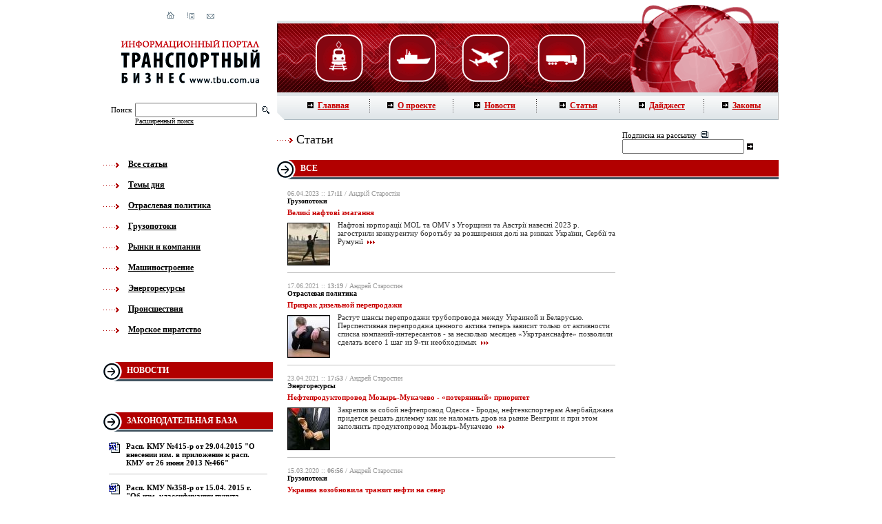

--- FILE ---
content_type: text/html; charset=windows-1251
request_url: http://tbu.com.ua/articles/
body_size: 6783
content:
<html>
<head>
<title>ТБУ - Информационный портал: "Транспортный бизнес" / Киев, Украина </title>
<META http-equiv="content-type" content="text/html; charset=windows-1251">
<link href="/html/styles.css" rel="stylesheet" type="text/css">
<link href="/html/addstyle.css" rel="stylesheet" type="text/css">
<script src="/js/functions.js"></script>
<meta name="rpb77e476bd83743d1a6c4f5c552dff57b" content="c2d9ca86f9636e5ad33adf58bbd56a01" />
</head>

<body bgcolor="#ffffff" leftmargin="0" topmargin="0" marginwidth="0" marginheight="0">
<div id="fb-root"></div>
<script>(function(d, s, id) {
  var js, fjs = d.getElementsByTagName(s)[0];
  if (d.getElementById(id)) return;
  js = d.createElement(s); js.id = id;
  js.src = "//connect.facebook.net/ru_RU/all.js#xfbml=1";
  fjs.parentNode.insertBefore(js, fjs);
}(document, 'script', 'facebook-jssdk'));</script>
<noindex><script type="text/javascript">
var gaJsHost = (("https:" == document.location.protocol) ? "https://ssl." : "http://www.");
document.write(unescape("%3Cscript src='" + gaJsHost + "google-analytics.com/ga.js' type='text/javascript'%3E%3C/script%3E"));
</script>
<script type="text/javascript">
var pageTracker = _gat._getTracker("UA-5722479-1");
pageTracker._trackPageview();
</script> 
</noindex>
<table border="0" cellspacing="0" width="980" cellpadding="0" align="center">
<tr><td width="252" colspan="2" align="center" valign="top">
<img src="/images/free.gif" width="17" height="17"><br>
<a href="/"><img src="/images/i_home.gif" width="11" border="0" height="11"></a><img
src="/images/free.gif" width="18" height="1"><a href="#"><img
src="/images/i_list.gif" width="11" height="11" border="0"></a><img
src="/images/free.gif" width="18" height="1"><a href="mailto:info@tbu.com.ua"><img
src="/images/i_mail.gif" width="11" height="11" border="0"></a><br>
<img src="/images/free.gif" width="30" height="30"><br>
<a href="/"><img src="/images/logo.gif" width="201" height="66" border="0"></a><br>
<img src="/images/free.gif" width="25" height="25"><br>
<table border="0" cellspacing="0" cellpadding="0" align="center">
<form action="/" method="POST" name="srch">
<input type="hidden" name="rubs" value="search">
<tr><td><font class="tsearch">Поиск</font></td>
<td><img src="/images/free.gif" width="5" height="5"></td>
<td><input type="text" name="words"></td>
<td><img src="/images/free.gif" width="7" height="5"></td>
<td><img src="/images/srch_but.gif" width="11" height="11"></td></tr>
<tr>
<td colspan="2"></td>
<td colspan="3"><a href="/search/" class="fsearch">Расширенный поиск</a></td>
</tr>
</form>
</table></td>
<td width="728" colspan="3" valign="top">
<a href="/">
<img src="/images/top_right.gif" width="728" height="134" border="0"></a><br>
<table border="0" width="728" cellspacing="0" cellpadding="0" align="center">
<tr>
<td width="15"><img src="/images/menu_left.gif" width="15" height="40"></td>
<td width="712" background="/images/menu_bg.gif">
<table border="0" cellspacing="0" width="712" cellpadding="0">
<tr>

<td width="17%" align="center">
<a href="/" class="mmenu">
<img src="/images/menu_arrow.gif" width="9" border="0" height="9"><img
src="/images/free.gif" width="6" border="0" height="1">Главная</a></td>
<td width="1">
<img src="/images/menu_line.gif" width="1" height="19"></td>
<td width="17%" align="center">
<a href="/text/about.html" class="mmenu">
<img src="/images/menu_arrow.gif" width="9" border="0" height="9"><img
src="/images/free.gif" width="6" border="0" height="1">О проекте</a></td>
<td width="1">
<img src="/images/menu_line.gif" width="1" height="19"></td>
<td width="17%" align="center">
<a href="/news/" class="mmenu">
<img src="/images/menu_arrow.gif" width="9" border="0" height="9"><img
src="/images/free.gif" width="6" border="0" height="1">Новости</a></td>
<td width="1">
<img src="/images/menu_line.gif" width="1" height="19"></td>
<td width="17%" align="center">
<a href="/articles/" class="mmenu">
<img src="/images/menu_arrow.gif" width="9" border="0" height="9"><img
src="/images/free.gif" width="6" border="0" height="1">Статьи</a></td>
<td width="1">
<img src="/images/menu_line.gif" width="1" height="19"></td>
<td width="17%" align="center">
<a href="/digest/" class="mmenu">
<img src="/images/menu_arrow.gif" width="9" border="0" height="9"><img
src="/images/free.gif" width="6" border="0" height="1">Дайджест</a></td>
<td width="1">
<img src="/images/menu_line.gif" width="1" height="19"></td>
<td width="17%" align="center">
<a href="/law/" class="mmenu">
<img src="/images/menu_arrow.gif" width="9" border="0" height="9"><img
src="/images/free.gif" width="6" border="0" height="1">Законы</a></td>

</tr>
</table></td><td width="1" bgcolor="#bdbdbd"><img src="/images/free.gif" width="1" height="40"></td></tr>
</table>
</td></tr>
<tr><td valign="top">
<img src="/images/free.gif" width="50" height="50"><br>
<table border="0" cellspacing="0" cellpadding="0">

<tr>
<td width="23">
<img src="/images/to_arrow.gif" width="23" height="10"></td>
<td width="13">
<img src="/images/free.gif" width="13" height="1"></td>
<td><a href="/articles/" class="tmenu">Все статьи</a></td></tr>

<tr><td colspan="3">
<img src="/images/free.gif" width="18" height="15"></td></tr>

<tr>
<td width="23">
<img src="/images/to_arrow.gif" width="23" height="10"></td>
<td width="13">
<img src="/images/free.gif" width="13" height="1"></td>
<td><a href="/top/" class="tmenu">Темы дня</a></td></tr>

<tr><td colspan="3">
<img src="/images/free.gif" width="18" height="15"></td></tr>

<tr>
<td width="23">
<img src="/images/to_arrow.gif" width="23" height="10"></td>
<td width="13">
<img src="/images/free.gif" width="13" height="1"></td>
<td><a href="/tems/otraslevaia_politika.html" class="tmenu">Отраслевая политика</a></td></tr>

<tr><td colspan="3">
<img src="/images/free.gif" width="18" height="15"></td></tr>

<tr>
<td width="23">
<img src="/images/to_arrow.gif" width="23" height="10"></td>
<td width="13">
<img src="/images/free.gif" width="13" height="1"></td>
<td><a href="/tems/gruzopotoki.html" class="tmenu">Грузопотоки</a></td></tr>

<tr><td colspan="3">
<img src="/images/free.gif" width="18" height="15"></td></tr>

<tr>
<td width="23">
<img src="/images/to_arrow.gif" width="23" height="10"></td>
<td width="13">
<img src="/images/free.gif" width="13" height="1"></td>
<td><a href="/tems/rynki_i_kompanii.html" class="tmenu">Рынки и компании</a></td></tr>

<tr><td colspan="3">
<img src="/images/free.gif" width="18" height="15"></td></tr>

<tr>
<td width="23">
<img src="/images/to_arrow.gif" width="23" height="10"></td>
<td width="13">
<img src="/images/free.gif" width="13" height="1"></td>
<td><a href="/tems/mashinostroenie.html" class="tmenu">Машиностроение</a></td></tr>

<tr><td colspan="3">
<img src="/images/free.gif" width="18" height="15"></td></tr>

<tr>
<td width="23">
<img src="/images/to_arrow.gif" width="23" height="10"></td>
<td width="13">
<img src="/images/free.gif" width="13" height="1"></td>
<td><a href="/tems/energoresursy.html" class="tmenu">Энергоресурсы</a></td></tr>

<tr><td colspan="3">
<img src="/images/free.gif" width="18" height="15"></td></tr>

<tr>
<td width="23">
<img src="/images/to_arrow.gif" width="23" height="10"></td>
<td width="13">
<img src="/images/free.gif" width="13" height="1"></td>
<td><a href="/tems/proisshestviia.html" class="tmenu">Происшествия</a></td></tr>

<tr><td colspan="3">
<img src="/images/free.gif" width="18" height="15"></td></tr>

<tr>
<td width="23">
<img src="/images/to_arrow.gif" width="23" height="10"></td>
<td width="13">
<img src="/images/free.gif" width="13" height="1"></td>
<td><a href="/tems/sea_piracy.html" class="tmenu">Морское пиратство</a></td></tr>


</table><br>
<img src="/images/free.gif" width="24" height="12"><br>
<noindex></noindex>
<img src="/images/free.gif" width="24" height="12"><br>
<table border="0" cellspacing="0" width="246" cellpadding="0" align="center">
<tr><td width="34">
<img src="/images/arrow.gif" width="34" height="28"></td>
<td width="212" background="/images/harr_bg.gif" class="hheader">
<a href="/news/">новости</a><br>
<img src="/images/free.gif" width="3" height="3"></td></tr>
</table>
<img src="/images/free.gif" width="15" height="15"><br>
<table border="0" cellspacing="0" width="230" cellpadding="0" align="Center">
<tr><td>


</td></tr></table>
<br>
<div class="fb-like-box" data-href="http://www.facebook.com/pages/%D0%A2%D1%80%D0%B0%D0%BD%D1%81%D0%BF%D0%BE%D1%80%D1%82%D0%BD%D1%8B%D0%B9-%D0%B1%D0%B8%D0%B7%D0%BD%D0%B5%D1%81/301281989922160" data-width="240" data-height="240" data-show-faces="true" data-stream="false" data-header="false"></div>
<br><br>

<table border="0" cellspacing="0" width="246" cellpadding="0" align="center">
<tr><td width="34">
<img src="/images/arrow.gif" width="34" height="28"></td>
<td width="212" background="/images/harr_bg.gif" class="hheader">
<a href="/law/">законодательная база</a><br>
<img src="/images/free.gif" width="3" height="3"></td></tr>
</table>
<img src="/images/free.gif" width="15" height="15"><br>
<table border="0" cellspacing="0" width="230" cellpadding="0" align="Center">

<tr><td width="25" valign="top">
<a href="/download/KMU_415_r.doc">
<img src="/images/oword.gif" width="16" border="0" height="16"></a></td>
<td width="205"><a href="/download/KMU_415_r.doc" class="newsline">Расп. КМУ №415-р от 29.04.2015 "О внесении изм. в приложение к расп. КМУ от 26 июня 2013 №466"</a></font><br>
</td><tr><tr><td colspan="2">
<img src="/images/free.gif" width="4" height="4"><br>
<hr size="1" color="#c1c1c1">
<img src="/images/free.gif" width="7" height="7"><br></td></tr>
<tr><td width="25" valign="top">
<a href="/download/KMU_358_r_150415.doc">
<img src="/images/oword.gif" width="16" border="0" height="16"></a></td>
<td width="205"><a href="/download/KMU_358_r_150415.doc" class="newsline">Расп. КМУ №358-р от 15.04. 2015 г. "Об изм. классификации пункта пропуска через госграницу для морского сообщения "Ильичевский рыбный порт"</a></font><br>
</td><tr><tr><td colspan="2">
<img src="/images/free.gif" width="4" height="4"><br>
<hr size="1" color="#c1c1c1">
<img src="/images/free.gif" width="7" height="7"><br></td></tr>
<tr><td width="25" valign="top">
<a href="/download/KMU_315_r_080415.doc">
<img src="/images/oword.gif" width="16" border="0" height="16"></a></td>
<td width="205"><a href="/download/KMU_315_r_080415.doc" class="newsline">Расп. КМУ от 08.04.2015 г. №315-р «О назначении Федорко И.П. замгенерального директора Госадминистрации жд транспорта Украины»</a></font><br>
</td><tr>




</table>
</td>
<td>
<td colspan="3" valign="top">
<table width="728" border="0" cellspacing="0" cellpadding="0">
<tr><td width="476">
<img src="/images/free.gif" width="11" height="11"><br>
<table border="0" cellspacing="0" cellpadding="0">
<tr><td>
<img src="/images/to_arrow.gif" width="23" height="10"></td>
<td>
<img src="/images/free.gif" width="5" height="5"></td>
<td class="pageheader">
Статьи</td>
</tr></table>
<img src="/images/free.gif" width="18" height="18"></td>
<td width="6">
<img src="/images/free.gif" width="6" height="6"></td>
<td width="276">
<script language="JavaScript">
<!--
function openMail() {
	window.open('./submit.php?mail='+document.mailform.mail.value,'','height=150,width=250,scrollbars=no,resize=no');
}
// -->
</script>
<table border="0" style="height:51;" cellspacing="0" cellpadding="0" align="Center">
<form action="/" name="mailform" method="POST" OnSubmit="return false;">
<tr><td>
<table border="0" cellspacing="0" cellpadding="0" align="Center">
<tr><td colspan="3" class="font11">
Подписка на рассылку&nbsp;&nbsp;<img src="/images/to_mail.gif" width="11" height="10"></td></tr>
<tr><td>
<input type="text" name="mail"></td>
<td><img src="/images/free.gif" width="4" height="4"></td>
<td><a href="javascript: openMail();"><img
src="/images/menu_arrow.gif" width="9" height="9" border="0"></a></td></tr>
</table></td></tr>
</form></table></td></tr>
<tr><td colspan="3" width="728">
<table border="0" cellspacing="0" width="728" cellpadding="0" align="center">
<tr><td width="34">
<img src="/images/arrow.gif" width="34" height="28"></td>
<td width="694" background="/images/harr_bg.gif" class="hheader">
Все<br>
<img src="/images/free.gif" width="3" height="3"></td></tr>
</table>
<table border="0" cellspacing="0" width="728" cellpadding="15" align="left">
<tr><td>
<table border="0" cellspacing="0" width="476" cellpadding="0">

<tr><td width="476">
<font class="date">
06.04.2023&nbsp;::&nbsp;<b>17:11</b> / Андрій Старостін</font><br>
<a href="/tems/gruzopotoki.html" class="atems">Грузопотоки</a><br>
<img src="/images/free.gif" width="5" height="5"><br>
<a href="/articles/veliki_naftovi_zmagannia.html" class="aheader">Великі нафтові змагання</a><br>
<img src="/images/free.gif" width="6" height="6"><br>
<a href="/articles/veliki_naftovi_zmagannia.html" class="aslag">
<table border="0" cellspacing="0" width="73" cellpadding="1" align="left">
<tr><td colspan="2">
<img src="/images/free.gif" width="3" height="1" border="0"></td></tr>
<tr><td bgcolor="#000000" width="60">
<img src="http://tbu.com.ua/img/2532.jpg" width="60"  border="0" height="60"></td>
<td><img src="/images/free.gif" border="0" width="9" height="1"></td></tr>
</table>Нафтові корпорації MOL та OMV з Угорщини та Австрії навесні 2023 р. загострили конкурентну боротьбу за розширення долі на ринках України, Сербії та Румунії<img src="/images/more.gif" width="17" height="5" border="0"></a>
</td><tr><tr><td>
<img src="/images/free.gif" width="4" height="4"><br>
<hr size="1" color="#c1c1c1">
<img src="/images/free.gif" width="7" height="7"><br></td></tr>
<tr><td width="476">
<font class="date">
17.06.2021&nbsp;::&nbsp;<b>13:19</b> / Андрей Старостин</font><br>
<a href="/tems/otraslevaia_politika.html" class="atems">Отраслевая политика</a><br>
<img src="/images/free.gif" width="5" height="5"><br>
<a href="/articles/prizrak_dizelnoi_pereprodaji.html" class="aheader">Призрак дизельной перепродажи</a><br>
<img src="/images/free.gif" width="6" height="6"><br>
<a href="/articles/prizrak_dizelnoi_pereprodaji.html" class="aslag">
<table border="0" cellspacing="0" width="73" cellpadding="1" align="left">
<tr><td colspan="2">
<img src="/images/free.gif" width="3" height="1" border="0"></td></tr>
<tr><td bgcolor="#000000" width="60">
<img src="http://tbu.com.ua/img/17901.jpg" width="60"  border="0" height="60"></td>
<td><img src="/images/free.gif" border="0" width="9" height="1"></td></tr>
</table>Растут шансы перепродажи трубопровода между Украиной и Беларусью. Перспективная перепродажа ценного актива теперь зависит только от активности списка компаний-интересантов - за несколько месяцев «Укртранснафте» позволили сделать всего 1 шаг из 9-ти необходимых<img src="/images/more.gif" width="17" height="5" border="0"></a>
</td><tr><tr><td>
<img src="/images/free.gif" width="4" height="4"><br>
<hr size="1" color="#c1c1c1">
<img src="/images/free.gif" width="7" height="7"><br></td></tr>
<tr><td width="476">
<font class="date">
23.04.2021&nbsp;::&nbsp;<b>17:53</b> / Андрей Старостин</font><br>
<a href="/tems/energoresursy.html" class="atems">Энергоресурсы</a><br>
<img src="/images/free.gif" width="5" height="5"><br>
<a href="/articles/nefteproduktoprovod_mozyr_mukachevo___poteriannyi_prioritet.html" class="aheader">Нефтепродуктопровод Мозырь-Мукачево - «потерянный» приоритет</a><br>
<img src="/images/free.gif" width="6" height="6"><br>
<a href="/articles/nefteproduktoprovod_mozyr_mukachevo___poteriannyi_prioritet.html" class="aslag">
<table border="0" cellspacing="0" width="73" cellpadding="1" align="left">
<tr><td colspan="2">
<img src="/images/free.gif" width="3" height="1" border="0"></td></tr>
<tr><td bgcolor="#000000" width="60">
<img src="http://tbu.com.ua/img/17145.jpg" width="60"  border="0" height="60"></td>
<td><img src="/images/free.gif" border="0" width="9" height="1"></td></tr>
</table>Закрепив за собой нефтепровод Одесса - Броды, нефтеэкспортерам Азербайджана придется решать дилемму как не наломать дров на рынке Венгрии и при этом заполнить продуктопровод Мозырь-Мукачево<img src="/images/more.gif" width="17" height="5" border="0"></a>
</td><tr><tr><td>
<img src="/images/free.gif" width="4" height="4"><br>
<hr size="1" color="#c1c1c1">
<img src="/images/free.gif" width="7" height="7"><br></td></tr>
<tr><td width="476">
<font class="date">
15.03.2020&nbsp;::&nbsp;<b>06:56</b> / Андрей Старостин</font><br>
<a href="/tems/gruzopotoki.html" class="atems">Грузопотоки</a><br>
<img src="/images/free.gif" width="5" height="5"><br>
<a href="/articles/ukraina_vozobnovila_tranzit_nefti_na_sever.html" class="aheader">Украина возобновила транзит нефти на север</a><br>
<img src="/images/free.gif" width="6" height="6"><br>
<a href="/articles/ukraina_vozobnovila_tranzit_nefti_na_sever.html" class="aslag">
<table border="0" cellspacing="0" width="73" cellpadding="1" align="left">
<tr><td colspan="2">
<img src="/images/free.gif" width="3" height="1" border="0"></td></tr>
<tr><td bgcolor="#000000" width="60">
<img src="http://tbu.com.ua/img/17772.jpg" width="60"  border="0" height="60"></td>
<td><img src="/images/free.gif" border="0" width="9" height="1"></td></tr>
</table>Возобновленные закупки Беларусью нефти через Украину уверенно сойдут на нет только в одном случае - если в Минске решат сдать Москве белорусскую долю на рынках Европы<img src="/images/more.gif" width="17" height="5" border="0"></a>
</td><tr><tr><td>
<img src="/images/free.gif" width="4" height="4"><br>
<hr size="1" color="#c1c1c1">
<img src="/images/free.gif" width="7" height="7"><br></td></tr>
<tr><td width="476">
<font class="date">
02.05.2019&nbsp;::&nbsp;<b>12:18</b> / Андрей Старостин</font><br>
<a href="/tems/proisshestviia.html" class="atems">Происшествия</a><br>
<img src="/images/free.gif" width="5" height="5"><br>
<a href="/articles/ukrainskie_porty_mogut_priniat_otravlennuu_neft.html" class="aheader">Украинские порты могут принять отравленную нефть</a><br>
<img src="/images/free.gif" width="6" height="6"><br>
<a href="/articles/ukrainskie_porty_mogut_priniat_otravlennuu_neft.html" class="aslag">
<table border="0" cellspacing="0" width="73" cellpadding="1" align="left">
<tr><td colspan="2">
<img src="/images/free.gif" width="3" height="1" border="0"></td></tr>
<tr><td bgcolor="#000000" width="60">
<img src="http://tbu.com.ua/img/15021.jpg" width="60"  border="0" height="60"></td>
<td><img src="/images/free.gif" border="0" width="9" height="1"></td></tr>
</table>«Транснефть» РФ проигнорировала заявления стран-транзитеров о больших убытках в результате масштабной аварии, и заявила, что поставки нефти в страны ЕС будут возобновлены со 2 мая<img src="/images/more.gif" width="17" height="5" border="0"></a>
</td><tr><tr><td>
<img src="/images/free.gif" width="4" height="4"><br>
<hr size="1" color="#c1c1c1">
<img src="/images/free.gif" width="7" height="7"><br></td></tr>
<tr><td width="476">
<font class="date">
18.09.2017&nbsp;::&nbsp;<b>18:47</b> / Андрей Старостин</font><br>
<a href="/tems/gruzopotoki.html" class="atems">Грузопотоки</a><br>
<img src="/images/free.gif" width="5" height="5"><br>
<a href="/articles/zachem_naftogazu_ukrainy_nujen_tankernyi_ajiotaj.html" class="aheader">Зачем «Нафтогазу Украины» нужен танкерный ажиотаж</a><br>
<img src="/images/free.gif" width="6" height="6"><br>
<a href="/articles/zachem_naftogazu_ukrainy_nujen_tankernyi_ajiotaj.html" class="aslag">
<table border="0" cellspacing="0" width="73" cellpadding="1" align="left">
<tr><td colspan="2">
<img src="/images/free.gif" width="3" height="1" border="0"></td></tr>
<tr><td bgcolor="#000000" width="60">
<img src="http://tbu.com.ua/img/16246.jpg" width="60"  border="0" height="60"></td>
<td><img src="/images/free.gif" border="0" width="9" height="1"></td></tr>
</table>В сентябре 2017 г. МНТ «Южный» заработал впервые за пять лет - без его запуска вряд ли можно провести намеченный на эту осень раздел активов главной украинской нефтегазовой монополии<img src="/images/more.gif" width="17" height="5" border="0"></a>
</td><tr><tr><td>
<img src="/images/free.gif" width="4" height="4"><br>
<hr size="1" color="#c1c1c1">
<img src="/images/free.gif" width="7" height="7"><br></td></tr>
<tr><td width="476">
<font class="date">
09.05.2017&nbsp;::&nbsp;<b>07:26</b> / Андрей Старостин</font><br>
<a href="/tems/mashinostroenie.html" class="atems">Машиностроение</a><br>
<img src="/images/free.gif" width="5" height="5"><br>
<a href="/articles/zachem_ukraina_prodavala_kurdam_ptursy.html" class="aheader">Зачем Украина «продавала» курдам ПТУРСы</a><br>
<img src="/images/free.gif" width="6" height="6"><br>
<a href="/articles/zachem_ukraina_prodavala_kurdam_ptursy.html" class="aslag">
<table border="0" cellspacing="0" width="73" cellpadding="1" align="left">
<tr><td colspan="2">
<img src="/images/free.gif" width="3" height="1" border="0"></td></tr>
<tr><td bgcolor="#000000" width="60">
<img src="http://tbu.com.ua/img/2532.jpg" width="60"  border="0" height="60"></td>
<td><img src="/images/free.gif" border="0" width="9" height="1"></td></tr>
</table>Политическая конъюнктура военно-технического сотрудничества между Украиной и Турцией переживает коренные изменения, к которым производители вооружений РФ оказались не готовы<img src="/images/more.gif" width="17" height="5" border="0"></a>
</td><tr><tr><td>
<img src="/images/free.gif" width="4" height="4"><br>
<hr size="1" color="#c1c1c1">
<img src="/images/free.gif" width="7" height="7"><br></td></tr>
<tr><td width="476">
<font class="date">
03.04.2017&nbsp;::&nbsp;<b>01:51</b> / </font><br>
<a href="/tems/rynki_i_kompanii.html" class="atems">Рынки и компании</a><br>
<img src="/images/free.gif" width="5" height="5"><br>
<a href="/articles/natsionalnyi_morskoi_reiting_ukrainy_2016.html" class="aheader">Национальный морской рейтинг Украины 2016</a><br>
<img src="/images/free.gif" width="6" height="6"><br>
<a href="/articles/natsionalnyi_morskoi_reiting_ukrainy_2016.html" class="aslag">
<table border="0" cellspacing="0" width="73" cellpadding="1" align="left">
<tr><td colspan="2">
<img src="/images/free.gif" width="3" height="1" border="0"></td></tr>
<tr><td bgcolor="#000000" width="60">
<img src="http://tbu.com.ua/img/17436.jpg" width="60"  border="0" height="60"></td>
<td><img src="/images/free.gif" border="0" width="9" height="1"></td></tr>
</table>Торжественная церемония награждения победителей 10-го Национального морского рейтинга Украины по итогам 2016 г. прошла 30 марта 2017 г. в Одессе<img src="/images/more.gif" width="17" height="5" border="0"></a>
</td><tr><tr><td>
<img src="/images/free.gif" width="4" height="4"><br>
<hr size="1" color="#c1c1c1">
<img src="/images/free.gif" width="7" height="7"><br></td></tr>
<tr><td width="476">
<font class="date">
16.02.2017&nbsp;::&nbsp;<b>16:42</b> / Андрей Старостин</font><br>
<a href="/tems/otraslevaia_politika.html" class="atems">Отраслевая политика</a><br>
<img src="/images/free.gif" width="5" height="5"><br>
<a href="/articles/zachem_ukraine_opyt_chastnyh_lotsmanov_strany_agressora.html" class="aheader">Зачем Украине опыт частных лоцманов страны-агрессора?</a><br>
<img src="/images/free.gif" width="6" height="6"><br>
<a href="/articles/zachem_ukraine_opyt_chastnyh_lotsmanov_strany_agressora.html" class="aslag">
<table border="0" cellspacing="0" width="73" cellpadding="1" align="left">
<tr><td colspan="2">
<img src="/images/free.gif" width="3" height="1" border="0"></td></tr>
<tr><td bgcolor="#000000" width="60">
<img src="http://tbu.com.ua/img/17424.jpg" width="60"  border="0" height="60"></td>
<td><img src="/images/free.gif" border="0" width="9" height="1"></td></tr>
</table>В Украине сторонники «серых зон» активизировали свою работу по применению «опыта позитивных реформ наших соседей»<img src="/images/more.gif" width="17" height="5" border="0"></a>
</td><tr><tr><td>
<img src="/images/free.gif" width="4" height="4"><br>
<hr size="1" color="#c1c1c1">
<img src="/images/free.gif" width="7" height="7"><br></td></tr>
<tr><td width="476">
<font class="date">
30.01.2017&nbsp;::&nbsp;<b>08:48</b> / Андрей Петров</font><br>
<a href="/tems/otraslevaia_politika.html" class="atems">Отраслевая политика</a><br>
<img src="/images/free.gif" width="5" height="5"><br>
<a href="/articles/demonopolizatsiia_ukrainy___golovokrujenie_ot_uspehov.html" class="aheader">Демонополизация Украины - головокружение от успехов?</a><br>
<img src="/images/free.gif" width="6" height="6"><br>
<a href="/articles/demonopolizatsiia_ukrainy___golovokrujenie_ot_uspehov.html" class="aslag">
<table border="0" cellspacing="0" width="73" cellpadding="1" align="left">
<tr><td colspan="2">
<img src="/images/free.gif" width="3" height="1" border="0"></td></tr>
<tr><td bgcolor="#000000" width="60">
<img src="http://tbu.com.ua/img/17422.jpg" width="60"  border="0" height="60"></td>
<td><img src="/images/free.gif" border="0" width="9" height="1"></td></tr>
</table>Завершив реформу газовой государственной монополии, правительство начало реформу в одной из сфер АПК - эксперименты в этих сферах обещают принести позитив, тогда как либерализация монополий в других отраслях приведет страну к нарушению международных обязательств<img src="/images/more.gif" width="17" height="5" border="0"></a>
</td><tr>

</table>
</td><td width="252" valign="top">
<noindex><br>
<center>

<!--
<div id="fla"></div>
<script src="http://banners.rst.com.pl/wyszukiwarki/49a78bc4d65ru/49a78bc4d65ru.js" type="text/javascript"></script>
<br><br>
-->
<script type="text/javascript"><!--
google_ad_client = "pub-8098968897247906";
/* TBU список 2 160x600, создано 24.09.08 */
google_ad_slot = "1465003470";
google_ad_width = 160;
google_ad_height = 600;
//-->
</script>
<script type="text/javascript"
src="http://pagead2.googlesyndication.com/pagead/show_ads.js">
</script></noindex>
</td></tr></table>
</td></tr>
<tr><td colspan="3" width="728" bgcolor="#ebebeb">
<table border="0" cellspacing="0" cellpadding="0">
<tr><td width="15">
<img src="/images/free.gif" width="15" height="24"></td>
<td class="font11">
 
[<a href="/?rubs=articles"><b>1</b></a>]

<a href="/?rubs=articles&page=0&from=10"><b><u>2</u></b></a> 

<a href="/?rubs=articles&page=0&from=20"><b><u>3</u></b></a> 

<a href="/?rubs=articles&page=0&from=30"><b><u>4</u></b></a> 

<a href="/?rubs=articles&page=0&from=40"><b><u>5</u></b></a> 

<a href="/?rubs=articles&page=0&from=50"><b><u>6</u></b></a> 

<a href="/?rubs=articles&page=0&from=60"><b><u>7</u></b></a> 

<a href="/?rubs=articles&page=0&from=70"><b><u>8</u></b></a> 

<a href="/?rubs=articles&page=0&from=80"><b><u>9</u></b></a> 

<a href="/?rubs=articles&page=0&from=90"><b><u>10</u></b></a> 

<a href="/?rubs=articles&page=0&from=100"><b><u>11</u></b></a> 

<a href="/?rubs=articles&page=0&from=110"><b><u>12</u></b></a> 

<a href="/?rubs=articles&page=0&from=120"><b><u>13</u></b></a> 

<a href="/?rubs=articles&page=0&from=130"><b><u>14</u></b></a> 

<a href="/?rubs=articles&page=0&from=140"><b><u>15</u></b></a> 

<a href="/?rubs=articles&page=0&from=150"><b><u>16</u></b></a> 

<a href="/?rubs=articles&page=0&from=160"><b><u>17</u></b></a> 

<a href="/?rubs=articles&page=0&from=170"><b><u>18</u></b></a> 

<a href="/?rubs=articles&page=0&from=180"><b><u>19</u></b></a> 

<a href="/?rubs=articles&page=0&from=190"><b><u>20</u></b></a> 

<a href="/?rubs=articles&page=0&from=200"><b><u>21</u></b></a> 

<a href="/?rubs=articles&page=0&from=210"><b><u>22</u></b></a> 

<a href="/?rubs=articles&page=0&from=220"><b><u>23</u></b></a> 

<a href="/?rubs=articles&page=0&from=230"><b><u>24</u></b></a> 

<a href="/?rubs=articles&page=0&from=240"><b><u>25</u></b></a> 

<a href="/?rubs=articles&page=0&from=250"><b><u>26</u></b></a> 

<a href="/?rubs=articles&page=0&from=260"><b><u>27</u></b></a> 

<a href="/?rubs=articles&page=0&from=270"><b><u>28</u></b></a> 

<a href="/?rubs=articles&page=0&from=280"><b><u>29</u></b></a> 

<a href="/?rubs=articles&page=0&from=290"><b><u>30</u></b></a> 
 
<a href="/?rubs=articles&page=1&from=300" class="blink11">следующие &#187;</a>&nbsp; 
</td></tr></table>
</td></tr>
<tr><td colspan="3" width="728">
<img src="/images/free.gif" width="1" height="1"></td></tr>
<tr><td colspan="3" width="728" bgcolor="#c9c9c9">
<img src="/images/free.gif" width="3" height="3"></td></tr>
</table>
<noindex></noindex>
</td></tr>



<!-- Нижняя часть определяет ширину колонок--> 
<tr><td width="246">
<img src="/images/free.gif" width="246" height="10"></td>
<td width="6">
<img src="/images/free.gif" width="6" height="1"></td>
<td width="476">
<img src="/images/free.gif" width="476" height="1"></td>
<td width="6">
<img src="/images/free.gif" width="6" height="1"></td>
<td width="246">
<img src="/images/free.gif" width="246" height="1"></td>
</tr>
<tr><td colspan="5" bgcolor="#ebebeb">
<img src="/images/free.gif" width="5" height="5"></td></tr>
<tr bgcolor="#f1f1f1"><td class="tbottom" align="center">
<a href="http://baev.kiev.ua/">Разработка и сопровождение</a>: <a href="http://baev.kiev.ua/"><u>baev.kiev.ua</u></a><br>
<!--Дизайн: <a href="http://www.likeua.com/"><u>Студия Like</u></a><br> -->
</td>
<td><img src="/images/free.gif" width="1" height="80"></td>
<td class="tbottom">
Все права защищены &copy; Транспортный бизнес 2008-2026<br>
<br>
Перепечатка материалов сайта в полном или сокращенном виде только с письменного разрешения редакции. Для интернет-изданий при перепечатке обязательна гиперссылка <a href="http://www.tbu.com.ua/"><u>www.tbu.com.ua</u></a>. Перепечатка, копирование или воспроизведение информации, содержащей ссылку на агентство "Українськi Новини", в каком-либо виде строго запрещено.
</td>
<td><img src="/images/free.gif" width="1" height="80"></td>
<td class="tbottom"><noindex><center><nobr>

<!-- I.UA counter --><a href="2_0|http://www.i.ua/" target="_blank" onclick="this.href='http://i.ua/r.php?22756';" title="Rated by I.UA">
<script type="text/javascript" language="javascript"><!--
iS='<img src="http://r.i.ua/s?u22756&p4&n'+Math.random();
iD=document;iD.cookie="iua=1";if(iD.cookie)iS+='&c1';
iS+='&d'+(screen.colorDepth?screen.colorDepth:screen.pixelDepth)
+"&w"+screen.width+'&h'+screen.height
iT=iD.referrer.slice(7);iH=window.location.href.slice(7);
((iI=iT.indexOf('/'))!=-1)?(iT=iT.substring(0,iI)):(iI=iT.length);
if(iT!=iH.substring(0,iI))iS+='&f'+escape(iD.referrer.slice(7))
iS+='&r'+escape(iH);
iD.write(iS+'" border="0" width="88" height="31" />');
//--></script></a><!-- End of I.UA counter -->

</nobr></center> </noindex></td>
</tr>
<tr bgcolor="#f1f1f1"><td colspan="5" class="tbottom2" style="padding: 0px 20px 0px 14px;">
<br>
{DOWN}</td></tr>
</table>



</body>
</html>


--- FILE ---
content_type: text/html; charset=utf-8
request_url: https://www.google.com/recaptcha/api2/aframe
body_size: 266
content:
<!DOCTYPE HTML><html><head><meta http-equiv="content-type" content="text/html; charset=UTF-8"></head><body><script nonce="tPshpaJUlVDJhtx6XdHyKQ">/** Anti-fraud and anti-abuse applications only. See google.com/recaptcha */ try{var clients={'sodar':'https://pagead2.googlesyndication.com/pagead/sodar?'};window.addEventListener("message",function(a){try{if(a.source===window.parent){var b=JSON.parse(a.data);var c=clients[b['id']];if(c){var d=document.createElement('img');d.src=c+b['params']+'&rc='+(localStorage.getItem("rc::a")?sessionStorage.getItem("rc::b"):"");window.document.body.appendChild(d);sessionStorage.setItem("rc::e",parseInt(sessionStorage.getItem("rc::e")||0)+1);localStorage.setItem("rc::h",'1770076539692');}}}catch(b){}});window.parent.postMessage("_grecaptcha_ready", "*");}catch(b){}</script></body></html>

--- FILE ---
content_type: application/javascript
request_url: http://tbu.com.ua/js/functions.js
body_size: 246
content:
function check_form(formname,fields)  {
	for (i=0; i<fields.length; i++) {
		if (document.forms[formname].elements[fields[i][0]].value.match(/^\s*$/)) {
			alert('Не заполнено поле "'+fields[i][1]+'"!');
			document.forms[formname].elements[fields[i][0]].focus();
			return false;
		}
	}
}

function GoUrl(url) {
	document.location.href=url;
}
